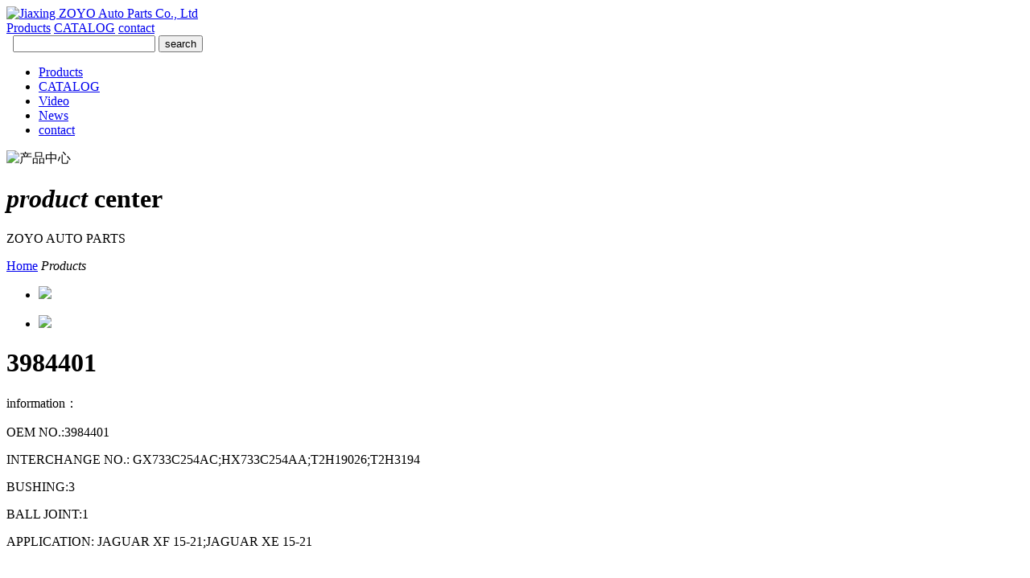

--- FILE ---
content_type: text/html;charset=utf-8
request_url: http://www.zoyoparts.com/product/showproduct.php?lang=en&id=1977
body_size: 2893
content:
<!--<!--
-->


<!DOCTYPE HTML>
<html>
<head>
<meta charset="utf-8" />
<title>LAND ROVER  CONTROL ARM/SUSPENSION ARM</title>
<meta name="description" content="OEM NO.:3984401INTERCHANGE NO.:&nbsp;GX733C254AC;HX733C254AA;T2H19026;T2H3194BUSHING:3BALL JOINT:1APPLICATION:&nbsp;JAGUAR XF 15-21;JAGUAR XE 15-21" />
<meta name="keywords" content="CONTROL ARM/SUSPENSION ARM/WISHBONE/LOWER ARM" />
<meta name="renderer" content="webkit">
<meta http-equiv="X-UA-Compatible" content="IE=edge,chrome=1">
<meta content="width=device-width, initial-scale=1.0, maximum-scale=1.0, user-scalable=0" name="viewport" />
<meta name="generator" content="5.3.15"  data-variable="http://www.zoyoparts.com/|en|117|1977|3|zjystech" />
<link href="../favicon.ico" rel="shortcut icon" />
<link rel="stylesheet" type="text/css" href="../templates/zjystech/images/css/bootstrap.css" />
<link rel="stylesheet" type="text/css" href="../templates/zjystech/images/css/animates.css" />
<link rel="stylesheet" type="text/css" href="../templates/zjystech/images/css/all.css" />
<link rel="stylesheet" type="text/css" href="../templates/zjystech/images/css/JuXiangTech.css" />
<!--[if IE]><script src="../public/js/html5.js" type="text/javascript"></script><![endif]-->
</head>

<body>

	<!--[if lte IE 8]><script>location.href = "../templates/zjystech/images/../ltie8.php?lang=en&index_url=http://www.zoyoparts.com/"</script><![endif]-->

	<script src="../public/ui/v1/js/sea.js" type="text/javascript"></script>

	<div class="wrapper_div">

		<div class="header clearfix">

			<div class="menu">

				<i class="fa fa-bars"></i>

			</div>

			<div class="logo">

				<a href="http://www.zoyoparts.com/" title="Jiaxing ZOYO Auto Parts Co., Ltd">

					<img src="../upload/201903/1553335716.png" alt="Jiaxing ZOYO Auto Parts Co., Ltd" title="Jiaxing ZOYO Auto Parts Co., Ltd" />

				</a>			

			</div>

			<div class="top_rlt clearfix">

				<div class="navlist">

					<a href="../product/">Products</a>

					<a href="../catalog/">CATALOG</a>

					<a href="../cotnact/">contact</a>

				</div>

				<div class="t_search">

				<form method="POST" name="myform1" action="http://www.zoyoparts.com/search/search.php?lang=en"  target="_self"><input type="hidden" name="lang" value='en'/>&nbsp;<input type="hidden" name="searchtype" value='0'/>&nbsp;<span class='navsearch_input'><input type="text" name="searchword" size='20'/></span>&nbsp;<input type='submit' name='Submit' value='search' class="searchgo" /></form>

				</div>

			</div>

		</div>

		<!--导航展开-->

		<div class="fixnav">

			<ul>

<!--

-->

				<li>

					<a href="../product/"  title="Products" class="navdown">Products</a>

				</li>

<!--

-->

				<li>

					<a href="../catalog/"  title="CATALOG" >CATALOG</a>

				</li>

<!--

-->

				<li>

					<a href="../video/"  title="Video" >Video</a>

				</li>

<!--

-->

				<li>

					<a href="../news/"  title="News" >News</a>

				</li>

<!--

-->

				<li>

					<a href="../cotnact/"  title="contact" >contact</a>

				</li>

<!--

-->				

			</ul>

		</div>

	<div class="tem_banner">

<!--

-->

		<div class="flash">
<img src='../upload/201903/1553681673.jpg' width='950' alt='产品中心' height='300'></div>

		<div class="text">

			<h1><em>product</em> center</h1>

			<p>ZOYO AUTO PARTS</p>

		</div>

<!--
-->

	</div>


<div class="product_box common_box clearfix">
	<div class="tem_inner">
		<div class="common_subnav">
			<a href="http://www.zoyoparts.com/">Home</a>
			<i class="fa fa-angle-right"></i>
			<em>Products</em>
		</div>
		<!--产品详情内页-->
		<div class="product_show">
			<div class="product_info clearfix">
				<div class="proimgshow">
					<div class="bigimg">
						<div class="flexslider" id="slider">
							<ul class="slides">
								<li><img src="../upload/202106/1622514981.jpg" /></li>

							</ul>
						</div>
					</div>
					<div class="subimg">
						<div class="flexslider" id="carousel">
							<ul class="slides">
								<li><img src="../include/thumb.php?dir=../upload/202106/1622514981.jpg&x=104&y=63" /></li>

							</ul>
						</div>
					</div>
				</div>
				<div class="protext">
					<h1>3984401</h1>
					<div class="info">
						<p class="title">information：</p>
						<div><p style="white-space: normal;"><span style="font-family: Calibri;">OEM NO.:</span>3984401</p><p style="white-space: normal;"><span style="font-family: Calibri;">INTERCHANGE NO.:&nbsp;</span>GX733C254AC;HX733C254AA;T2H19026;T2H3194</p><p style="white-space: normal;"><span style="font-family: Calibri;"></span></p><p style="white-space: normal;"><span style="font-family: Calibri;">BUSHING:3</span></p><p style="white-space: normal;"><span style="font-family: Calibri;">BALL JOINT:1</span></p><p style="white-space: normal;"><span style="font-family: Calibri;">APPLICATION:&nbsp;</span>JAGUAR XF 15-21;JAGUAR XE 15-21</p><p><br/></p><div id="metinfo_additional"></div></div>
					</div>
				</div>
			</div>
			<!--products page-->
			<div class="pro_page clearfix">
				<div class="prev">
					<a href='showproduct.php?lang=en&id=1979'><span>Previous</span>HK833091BB</a>
				</div>
				<div class="next">
					<a href='showproduct.php?lang=en&id=1976'><span>NEXT</span>3984301</a>
				</div>
			</div>
			<!--分享-->
			<div class="share"></div>
			<!--详情内容-->
			<div class="details">
				<h1>details</h1>
				<div class="editor clearfix">
				
				</div>
			</div>
		</div>
	</div>
</div>


<div class="footer page_fot">

	<div class="f-box clearfix">

		<div class="col-sm-5">

			<h1>Jiaxing ZOYO Auto Parts Co., Ltd</h1>

			<div class="f-info">

				<p>Address:No.1237 Jiachuang Road Xiuzhou Industrial Zone Jiaxing China 314031</p>

				<p>tel:86-573-83108227</p>

				<p>E-mail:salesmng@zoyoparts.com;salesmng@126.com</p>

			</div>

		</div>

		<div class="col-sm-7">

			<div class="tem_mess">

				<script language='javascript'>function metmessagesubmit1(){ var length = document.myform.para143.value.replace(/(^\s*)|(\s*$)/g, '');
if (length == 0) {
alert('name is Empty');
document.myform.para143.focus();
return false;}
var length = document.myform.para144.value.replace(/(^\s*)|(\s*$)/g, '');
if (length == 0) {
alert('tel is Empty');
document.myform.para144.focus();
return false;}
var length = document.myform.para146.value.replace(/(^\s*)|(\s*$)/g, '');
if (length == 0) {
alert('message is Empty');
document.myform.para146.focus();
return false;}
}function verification(){ document.getElementById('new_code').click();}
</script><form enctype='multipart/form-data' method='POST' name='myform' onSubmit='return metmessagesubmit1();' action='message.php?action=add' target='_self'>
<table class='feedback_table' >
<tr>
<td class='text'>name</td>
<td class='input'><input name='para143' type='text' size='30' class='input-text' /><span class='info'>*</span><span> </span></td>
</tr>
<tr>
<td class='text'>tel</td>
<td class='input'><input name='para144' type='text' size='30' class='input-text' /><span class='info'>*</span><span> </span></td>
</tr>
<tr>
<td class='text'>Email</td>
<td class='input'><input name='para145' type='text' size='30' class='input-text' /><span class='info'></span><span></span></td>
</tr>
<tr>
<td class='text'>message</td>
<td class='input'><textarea name='para146' class='textarea-text' cols='50' rows='5'></textarea><span class='info'>*</span><span> </span></td>
</tr>
<tr><td class='text'></td>
<td class='submint'>
<input type='hidden' name='fdtitle' value='' />
<input type='hidden' name='lang' value='en' />
<input type='hidden' name='ip' value='3.22.99.24' />
<input type='hidden' name='totnum' value='4' />
<input type='hidden' name='id' value='1977' />
<input type='submit' name='Submit' value='Submit' class='submit button orange'></td></tr>
</table>
</form>


			</div>

		</div>

	</div>

	<div class="copy">

		COPYRIGHT (©) 2019 mo005_8019<span style="display: inline-block;margin-left:10px;">Powered by <a href="http://www.mituo.cn" style="margin-left:0;">Metinfo</a></span>

	</div>	

</div>
<!--wrapper_div end-->
</div>

</body>

</html>